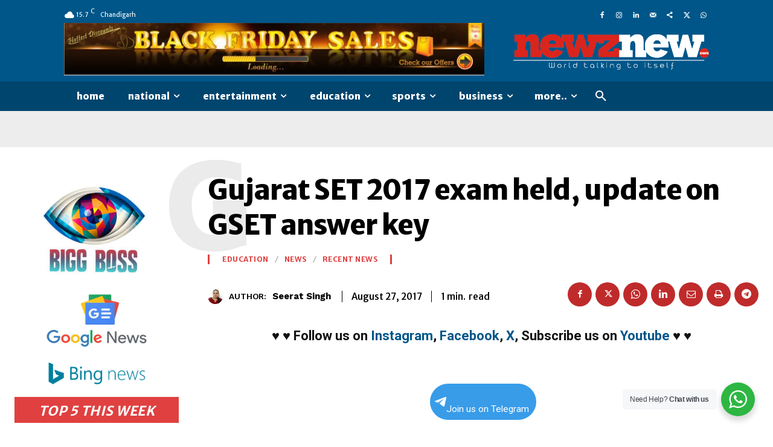

--- FILE ---
content_type: text/html; charset=UTF-8
request_url: https://www.newznew.com/wp-admin/admin-ajax.php?td_theme_name=Newspaper&v=12.6.4
body_size: -331
content:
{"46461":2080}

--- FILE ---
content_type: text/html; charset=utf-8
request_url: https://www.google.com/recaptcha/api2/aframe
body_size: 266
content:
<!DOCTYPE HTML><html><head><meta http-equiv="content-type" content="text/html; charset=UTF-8"></head><body><script nonce="bK9c-44LpbAktxre7HxMtQ">/** Anti-fraud and anti-abuse applications only. See google.com/recaptcha */ try{var clients={'sodar':'https://pagead2.googlesyndication.com/pagead/sodar?'};window.addEventListener("message",function(a){try{if(a.source===window.parent){var b=JSON.parse(a.data);var c=clients[b['id']];if(c){var d=document.createElement('img');d.src=c+b['params']+'&rc='+(localStorage.getItem("rc::a")?sessionStorage.getItem("rc::b"):"");window.document.body.appendChild(d);sessionStorage.setItem("rc::e",parseInt(sessionStorage.getItem("rc::e")||0)+1);localStorage.setItem("rc::h",'1769581235121');}}}catch(b){}});window.parent.postMessage("_grecaptcha_ready", "*");}catch(b){}</script></body></html>